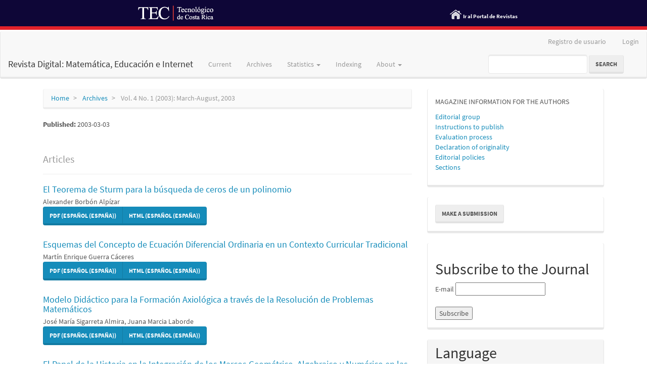

--- FILE ---
content_type: text/html; charset=utf-8
request_url: https://revistas.tec.ac.cr/index.php/matematica/issue/view/285
body_size: 6092
content:

	
<!DOCTYPE html>
<html lang="en-US" xml:lang="en-US">
<head>
	<meta charset="utf-8">
	<meta name="viewport" content="width=device-width, initial-scale=1.0">
	<title>
		Vol. 4 No. 1 (2003): March-August, 2003
							| Revista Digital: Matemática, Educación e Internet
			</title>

<div id="barraAzul">
        <div id="logoTec"><a href="https://www.tec.ac.cr/" target="_blank"><img src="https://revistas.tec.ac.cr/public/images/tec-logo.png" width="152" height="32" alt=""/></a>
   <div id="inicioRevistas"><img src="https://revistas.tec.ac.cr/public/images/home_revistas.png" width="25" height="30" class="inicioRevistas" alt=""/>
     <a href="/"> Ir al Portal de Revistas</a></div>
    </div>
</div>

<div id="franjaRoja"></div>


	
<meta name="generator" content="Open Journal Systems 3.3.0.20">
<link rel="alternate" type="application/atom+xml" href="https://revistas.tec.ac.cr/index.php/matematica/gateway/plugin/WebFeedGatewayPlugin/atom">
<link rel="alternate" type="application/rdf+xml" href="https://revistas.tec.ac.cr/index.php/matematica/gateway/plugin/WebFeedGatewayPlugin/rss">
<link rel="alternate" type="application/rss+xml" href="https://revistas.tec.ac.cr/index.php/matematica/gateway/plugin/WebFeedGatewayPlugin/rss2">
	<link rel="stylesheet" href="https://revistas.tec.ac.cr/index.php/matematica/$$$call$$$/page/page/css?name=bootstrapTheme-lumen" type="text/css" /><link rel="stylesheet" href="https://revistas.tec.ac.cr/plugins/generic/orcidProfile/css/orcidProfile.css?v=3.3.0.20" type="text/css" /><link rel="stylesheet" href="https://revistas.tec.ac.cr/public/site/styleSheet.css?v=3.3.0.20" type="text/css" />

</head>
<body class="pkp_page_issue pkp_op_view">
	<div class="pkp_structure_page">

		<nav id="accessibility-nav" class="sr-only" role="navigation" aria-label="Quick jump to page content">
			<ul>
			  <li><a href="#main-navigation">Main Navigation</a></li>
			  <li><a href="#main-content">Main Content</a></li>
			  <li><a href="#sidebar">Sidebar</a></li>
			</ul>
		</nav>

				<header class="navbar navbar-default" id="headerNavigationContainer" role="banner">

						<div class="container-fluid">
				<div class="row">
					<nav aria-label="User Navigation">
							<ul id="navigationUser" class="nav nav-pills tab-list pull-right">
																					<li class=" menu-item-415">
				<a href="https://revistas.tec.ac.cr/index.php/matematica/registro">
					Registro de usuario
									</a>
							</li>
														<li class=" menu-item-152">
				<a href="https://revistas.tec.ac.cr/index.php/matematica/login">
					Login
									</a>
							</li>
										</ul>

					</nav>
				</div><!-- .row -->
			</div><!-- .container-fluid -->

			<div class="container-fluid">

				<div class="navbar-header">

										<button type="button" class="navbar-toggle collapsed" data-toggle="collapse" data-target="#nav-menu" aria-expanded="false" aria-controls="nav-menu">
						<span class="sr-only">Toggle navigation</span>
						<span class="icon-bar"></span>
						<span class="icon-bar"></span>
						<span class="icon-bar"></span>
					</button>

																<div class="site-name">
																								<a href="							https://revistas.tec.ac.cr/index.php/matematica/index
						" class="navbar-brand">Revista Digital: Matemática, Educación e Internet</a>
																	</div>
					
				</div>

								
									<nav id="nav-menu" class="navbar-collapse collapse" aria-label="Site Navigation">
																		<ul id="main-navigation" class="nav navbar-nav">
														<li class=" menu-item-158">
				<a href="https://revistas.tec.ac.cr/index.php/matematica/issue/current">
					Current
									</a>
							</li>
														<li class=" menu-item-159">
				<a href="https://revistas.tec.ac.cr/index.php/matematica/issue/archive">
					Archives
									</a>
							</li>
																					<li class=" menu-item-429 dropdown">
				<a href="https://revistas.tec.ac.cr/index.php/matematica/about" class="dropdown-toggle" data-toggle="dropdown" role="button" aria-haspopup="true" aria-expanded="false">
					Statistics
											<span class="caret"></span>
									</a>
									<ul class="dropdown-menu ">
																					<li class=" menu-item-353">
									<a href="https://revistas.tec.ac.cr/index.php/matematica/estadisticas">
										Visibility
									</a>
								</li>
																												<li class=" menu-item-428">
									<a href="https://scholar.google.com/citations?hl=es&user=RjRBXfcAAAAJ">
										Citations and H Índex
									</a>
								</li>
																		</ul>
							</li>
														<li class=" menu-item-355">
				<a href="https://revistas.tec.ac.cr/index.php/matematica/indices_y_catalogos">
					Indexing
									</a>
							</li>
																					<li class=" menu-item-161 dropdown">
				<a href="https://revistas.tec.ac.cr/index.php/matematica/about" class="dropdown-toggle" data-toggle="dropdown" role="button" aria-haspopup="true" aria-expanded="false">
					About
											<span class="caret"></span>
									</a>
									<ul class="dropdown-menu ">
																					<li class=" menu-item-162">
									<a href="https://revistas.tec.ac.cr/index.php/matematica/about">
										About the Journal
									</a>
								</li>
																												<li class=" menu-item-163">
									<a href="https://revistas.tec.ac.cr/index.php/matematica/about/submissions">
										Submissions
									</a>
								</li>
																																									<li class=" menu-item-165">
									<a href="https://revistas.tec.ac.cr/index.php/matematica/about/contact">
										Contact
									</a>
								</li>
																		</ul>
							</li>
			</ul>

				

																			<div class="pull-md-right">
								<form class="navbar-form navbar-left" role="search" method="post" action="https://revistas.tec.ac.cr/index.php/matematica/search/search">
  <div class="form-group">
    <input class="form-control" name="query" value="" type="search" aria-label="Search Query" placeholder="">
  </div>
  <button type="submit" class="btn btn-default">Search</button>
</form>
							</div>
											</nav>
				
			</div><!-- .pkp_head_wrapper -->
		</header><!-- .pkp_structure_head -->

				<div class="pkp_structure_content container">
			<main class="pkp_structure_main col-xs-12 col-sm-10 col-md-8" role="main">

<div id="main-content" class="page page_issue">

				<nav class="cmp_breadcrumbs" role="navigation" aria-label="You are here:">
	<ol class="breadcrumb">
		<li>
			<a href="https://revistas.tec.ac.cr/index.php/matematica/index">
				Home
			</a>
		</li>
		<li>
			<a href="https://revistas.tec.ac.cr/index.php/matematica/issue/archive">
				Archives
			</a>
		</li>
		<li class="active">
							Vol. 4 No. 1 (2003): March-August, 2003
					</li>
	</ol>
</nav>
		<div class="issue-toc">

		
		<div class="heading row">
		
						
		<div class="issue-details col-md-12">

			
																										
										<p class="published">
					<strong>
						Published:
					</strong>
					2003-03-03
				</p>
					</div>
	</div>

		
		<div class="sections">
					<section class="section">
															<div class="page-header">
							<h2>
								<small>Articles</small>
							</h2>
						</div>
										<div class="media-list">
														
<div class="article-summary media">
	
	<div class="media-body">
		<h3 class="media-heading">
            <a href="https://revistas.tec.ac.cr/index.php/matematica/article/view/2299">
				El Teorema de Sturm para la búsqueda de ceros de un polinomio
							</a>
		</h3>

		
							<div class="meta">
											<div class="authors">
							Alexander Borbón Alpízar
						</div>
									</div>
			
						
		
					<div class="btn-group" role="group">
																																																									
	
							

<a class="galley-link btn btn-primary pdf" role="button" href="https://revistas.tec.ac.cr/index.php/matematica/article/view/2299/2090">

		
	PDF (Español (España))

	</a>
																																																									
	
							

<a class="galley-link btn btn-primary file" role="button" href="https://revistas.tec.ac.cr/index.php/matematica/article/view/2299/4460">

		
	HTML (Español (España))

	</a>
							</div>
			</div>

	
</div><!-- .article-summary -->
														
<div class="article-summary media">
	
	<div class="media-body">
		<h3 class="media-heading">
            <a href="https://revistas.tec.ac.cr/index.php/matematica/article/view/2343">
				Esquemas del Concepto de Ecuación Diferencial Ordinaria en un Contexto Curricular Tradicional
							</a>
		</h3>

		
							<div class="meta">
											<div class="authors">
							Martín Enrique Guerra Cáceres
						</div>
									</div>
			
						
		
					<div class="btn-group" role="group">
																																																									
	
							

<a class="galley-link btn btn-primary pdf" role="button" href="https://revistas.tec.ac.cr/index.php/matematica/article/view/2343/2132">

		
	PDF (Español (España))

	</a>
																																																									
	
							

<a class="galley-link btn btn-primary file" role="button" href="https://revistas.tec.ac.cr/index.php/matematica/article/view/2343/4461">

		
	HTML (Español (España))

	</a>
							</div>
			</div>

	
</div><!-- .article-summary -->
														
<div class="article-summary media">
	
	<div class="media-body">
		<h3 class="media-heading">
            <a href="https://revistas.tec.ac.cr/index.php/matematica/article/view/2300">
				Modelo Didáctico para la Formación Axiológica a través de la Resolución de Problemas Matemáticos
							</a>
		</h3>

		
							<div class="meta">
											<div class="authors">
							José María Sigarreta Almira, Juana Marcia Laborde
						</div>
									</div>
			
						
		
					<div class="btn-group" role="group">
																																																									
	
							

<a class="galley-link btn btn-primary pdf" role="button" href="https://revistas.tec.ac.cr/index.php/matematica/article/view/2300/2091">

		
	PDF (Español (España))

	</a>
																																																									
	
							

<a class="galley-link btn btn-primary file" role="button" href="https://revistas.tec.ac.cr/index.php/matematica/article/view/2300/4462">

		
	HTML (Español (España))

	</a>
							</div>
			</div>

	
</div><!-- .article-summary -->
														
<div class="article-summary media">
	
	<div class="media-body">
		<h3 class="media-heading">
            <a href="https://revistas.tec.ac.cr/index.php/matematica/article/view/2301">
				El Papel de la Historia en la Integración de los Marcos Geométrico, Algebraico y Numérico en las Ecuaciones Diferenciales Ordinarias
							</a>
		</h3>

		
							<div class="meta">
											<div class="authors">
							Juan E. Nápoles Valdés, Carlos Negrón Segura
						</div>
									</div>
			
						
		
					<div class="btn-group" role="group">
																																																									
	
							

<a class="galley-link btn btn-primary pdf" role="button" href="https://revistas.tec.ac.cr/index.php/matematica/article/view/2301/2092">

		
	PDF (Español (España))

	</a>
																																																									
	
							

<a class="galley-link btn btn-primary file" role="button" href="https://revistas.tec.ac.cr/index.php/matematica/article/view/2301/4463">

		
	HTML (Español (España))

	</a>
							</div>
			</div>

	
</div><!-- .article-summary -->
														
<div class="article-summary media">
	
	<div class="media-body">
		<h3 class="media-heading">
            <a href="https://revistas.tec.ac.cr/index.php/matematica/article/view/2302">
				Una Manera Sencilla para Probar un Teorema de Geometría Analítica
							</a>
		</h3>

		
							<div class="meta">
											<div class="authors">
							Enrique Vílchez Quesada
						</div>
									</div>
			
						
		
					<div class="btn-group" role="group">
																																																									
	
							

<a class="galley-link btn btn-primary pdf" role="button" href="https://revistas.tec.ac.cr/index.php/matematica/article/view/2302/2093">

		
	PDF (Español (España))

	</a>
																																																									
	
							

<a class="galley-link btn btn-primary file" role="button" href="https://revistas.tec.ac.cr/index.php/matematica/article/view/2302/4464">

		
	HTML (Español (España))

	</a>
							</div>
			</div>

	
</div><!-- .article-summary -->
											</div>
							</section>
			</div><!-- .sections -->
</div><!-- .issue-toc -->
	
</div>

	</main>

									<aside id="sidebar" class="pkp_structure_sidebar left col-xs-12 col-sm-2 col-md-4" role="complementary" aria-label="Sidebar">
				<div class="pkp_block block_custom" id="customblock-informacion">
	<h2 class="title pkp_screen_reader"></h2>
	<div class="content">
		<p><span class="blockTitle">MAGAZINE INFORMATION FOR THE AUTHORS</span></p>
<p><a href="/index.php/matematica/comite"> Editorial group</a><br><a href="/index.php/matematica/instrucciones_para_publicar">Instructions to publish</a><br><a href="/index.php/matematica/proceso_de_evaluacion_de_los_autores">Evaluation process</a><br><a href="/index.php/matematica/declaracion_de_originalidad">Declaration of originality</a><br><a href="/index.php/matematica/politicas_editoriales">Editorial policies</a><br><a href="https://tecdigital.tec.ac.cr/revistamatematica/Secciones/index.htm">Sections</a></p>
	</div>
</div>
<div class="pkp_block block_make_submission">
	<h2 class="pkp_screen_reader">
		Make a Submission
	</h2>

	<div class="content">
		<a class="block_make_submission_link" href="https://revistas.tec.ac.cr/index.php/matematica/about/submissions">
			Make a Submission
		</a>
	</div>
</div>
<div class="pkp_block block_custom" id="customblock-subcripcion">
	<h2 class="title pkp_screen_reader"></h2>
	<div class="content">
		<!-- Begin Mailchimp Signup Form -->
<div id="mc_embed_signup"><form id="mc-embedded-subscribe-form" class="validate" action="https://tec.us12.list-manage.com/subscribe/post?u=401e06f94dc9bf155e950e2ba&amp;id=9956f8ba5f" method="post" name="mc-embedded-subscribe-form" novalidate="" target="_blank">
<div id="mc_embed_signup_scroll">
<h2>Subscribe to the Journal</h2>
<div class="mc-field-group"><label for="mce-EMAIL">E-mail </label> <input id="mce-EMAIL" class="required email" name="EMAIL" type="email" value=""></div>
<div class="mc-field-group">&nbsp;</div>
<div id="mce-responses" class="clear foot">
<div id="mce-error-response" class="response" style="display: none;">&nbsp;</div>
<div id="mce-success-response" class="response" style="display: none;">&nbsp;</div>
</div>
<!-- real people should not fill this in and expect good things - do not remove this or risk form bot signups-->
<div style="position: absolute; left: -5000px;" aria-hidden="true"><input tabindex="-1" name="b_401e06f94dc9bf155e950e2ba_9956f8ba5f" type="text" value=""></div>
<div class="optionalParent">
<div class="clear foot"><input id="mc-embedded-subscribe" class="button" name="subscribe" type="submit" value="Subscribe"></div>
</div>
</div>
</form></div>
<!--End mc_embed_signup-->
	</div>
</div>
<div class="pkp_block block_language">
	<h2 class="title">
		Language
	</h2>

	<div class="content">
		<ul>
							<li class="locale_es_ES" lang="es-ES">
					<a href="https://revistas.tec.ac.cr/index.php/matematica/user/setLocale/es_ES?source=%2Findex.php%2Fmatematica%2Fissue%2Fview%2F285">
						Español (España)
					</a>
				</li>
							<li class="locale_en_US current" lang="en-US">
					<a href="https://revistas.tec.ac.cr/index.php/matematica/user/setLocale/en_US?source=%2Findex.php%2Fmatematica%2Fissue%2Fview%2F285">
						English
					</a>
				</li>
							<li class="locale_pt_BR" lang="pt-BR">
					<a href="https://revistas.tec.ac.cr/index.php/matematica/user/setLocale/pt_BR?source=%2Findex.php%2Fmatematica%2Fissue%2Fview%2F285">
						Português (Brasil)
					</a>
				</li>
					</ul>
	</div>
</div><!-- .block_language -->
<div class="pkp_block block_custom" id="customblock-tasaderechazo">
	<h2 class="title pkp_screen_reader"></h2>
	<div class="content">
		<p>REJECTION RATE</p>
<p>2019: 26.5%</p>
<p>2020: 20 %&nbsp;</p>
<p>2021: 28 %</p>
<p>2022: 29.5 %</p>
<p>2023: 22.5 %</p>
<p>2024: 16 %</p>
	</div>
</div>
<div class="pkp_block block_custom" id="customblock-redessociales">
	<h2 class="title pkp_screen_reader"></h2>
	<div class="content">
		<p>SOCIAL NETWORK</p>
<p><iframe style="border: none; overflow: hidden;" src="https://www.facebook.com/plugins/page.php?href=https%3A%2F%2Fwww.facebook.com%2FRevista-Digital-Matem%C3%A1tica-Educaci%C3%B3n-e-Internet-220009048126664%2F&amp;tabs=timeline&amp;width=300&amp;height=150&amp;small_header=false&amp;adapt_container_width=true&amp;hide_cover=false&amp;show_facepile=true&amp;appId" width="300" height="150" frameborder="0" scrolling="no"></iframe></p>
<p>&nbsp; &nbsp;&nbsp;<a title="Correo Gmail" href="mailto:revistadigitalmatematica@gmail.com" target="_blank" rel="noopener"><img src="/public/site/images/waltermora/Correo_Gmail.png" width="44" height="44"></a>&nbsp; &nbsp; &nbsp;&nbsp;<a title="email TEC" href="mailto:revistadigitalmatematica@itcr.ac.cr" target="_blank" rel="noopener"><img src="/public/site/images/waltermora/Correo_Hotmail.png" width="64" height="37"></a>&nbsp; &nbsp; &nbsp; &nbsp;<a title="Página Facebook" href="https://www.facebook.com/Revista-Digital-Matem%C3%A1tica-Educaci%C3%B3n-e-Internet-220009048126664/" target="_blank" rel="noopener"><img src="/public/site/images/waltermora/Facebook1.png" width="41" height="41"></a>&nbsp; &nbsp; &nbsp;&nbsp;<a title="Twitter" href="https://twitter.com/Revistadigita16" target="_blank" rel="noopener"><img src="/public/site/images/waltermora/logo1.png" width="50" height="50"></a></p>
	</div>
</div>
<div class="pkp_block block_custom" id="customblock-enlaces">
	<h2 class="title pkp_screen_reader"></h2>
	<div class="content">
		<p><span class="blockTitle">LINKS</span></p>
<p><a href="http://tecdigital.tec.ac.cr/revistamatematica/cursos-linea/index.htm">Online</a><a href="http://tecdigital.tec.ac.cr/revistamatematica/cursos-linea/index.htm">&nbsp;courses </a><br><a href="http://www.tec.ac.cr/sitios/Docencia/matematica/Paginas/default.aspx">Mathematics school </a><br><a href="http://www.tec.ac.cr/">Instituto Tecnológico de Costa Rica</a></p>
	</div>
</div>

			</aside><!-- pkp_sidebar.left -->
				</div><!-- pkp_structure_content -->

	<footer class="footer" role="contentinfo">

		<div class="container">

			<div class="row">
								<div class="col-md-10">
					<p><span class="style1"><span class="auto-style3"><em><strong>Revista Digital: Matemática, Educación e Internet.</strong></em>       </span></span><span class="auto-style3"><span class="style1">ISSN Electronic: 1659-0643</span></span></p>
<p><strong>Main contact</strong>: Greivin Ramírez A., Editor.    //     Nuria Figueroa Flores., Editor.</p>
<p><strong>Email</strong>:  <a href="https://revistas.tec.ac.cr/index.php/matematica/management/settings/website/mailto:revistadigitalmatematica@itcr.ac.cr" target="_blank" rel="noopener">revistadigitalmatematica@itcr.<wbr />ac.cr</a>; o <a href="https://revistas.tec.ac.cr/index.php/matematica/management/settings/website/mailto:gramirez@itcr.ac.cr" target="_blank" rel="noopener">gramirez@itcr.ac.cr</a>; o <a href="mailto:nfigueroa@itcr.ac.cr" target="_blank" rel="noopener">nfigueroa@itcr.ac.cr</a> </p>
<p><strong>Web address: <a href="https://revistas.tec.ac.cr/index.php/matematica">https://revistas.tec.ac.cr/index.php/matematica</a></strong></p>
<p>Escuela de Matemática, Tecnológico de Costa Rica, Cartago, Costa Rica.</p>
<p>Post office box: 159-7050. Cartago, Costa Rica<br />Adress: Street 15, Avenue 14. 1 km south of the Basílica de los Ángeles</p>
<p>Phone (506) 2550-2225. Fax (506) 2255-0249</p>
<p>OAI-PMH: <a href="https://revistas.tec.ac.cr/index.php/matematica/oai">https://revistas.tec.ac.cr/index.php/matematica/oai</a></p>
<p><a title="Creative Commons" href="https://creativecommons.org/licenses/by-nc-nd/3.0/"><img src="http://revistas.tec.ac.cr/public/site/images/waltermora/Licenciado.png" /></a></p>
<table class="style88" style="height: 226px;" border="0" width="1064" cellpadding="0">
<tbody>
<tr>
<td class="style88" width="400" height="23">
<p align="center"><span class="style54"><span class="style1"><span class="style87">Sponsor</span></span></span></p>
<p align="center"><span class="style54"><span class="style1"><a class="style9" href="http://www.tec.ac.cr/"><span class="style87">Sponsored by the Instituto Tecnológico de Costa Rica, Escuela de Matemática</span></a></span></span></p>
<p align="center"><span class="style54">Endorsed by the Editorial Board of the <br />Editorial Tecnológica de Costa Rica</span></p>
<p class="auto-style3" align="center"><span class="style1">The Revista Digital: Matemática, Educación e Internet is a biannual publication. The papers published in it express the opinion of their authors and not necessarily that of the Instituto Tecnológico de Costa Rica.</span></p>
</td>
</tr>
</tbody>
</table>
<p> </p>
<div style="display:none"><ul><li><a href="https://www.spb.gba.gov.ar/campus/">https://www.spb.gba.gov.ar/campus/</a></li><li><a href="https://journal.umpalopo.ac.id/">https://journal.umpalopo.ac.id/</a></li><li><a href="https://revistas.unsaac.edu.pe/">https://revistas.unsaac.edu.pe/</a></li><li><a href="https://e-journal.iainptk.ac.id/">https://e-journal.iainptk.ac.id/</a></li><li><a href="https://uofkej.uofk.edu/">https://uofkej.uofk.edu/</a></li><li><a href="https://conference.trunojoyo.ac.id/">https://conference.trunojoyo.ac.id/</a></li><li><a href="https://random.polindra.ac.id/">https://random.polindra.ac.id/</a></li><li><a href="https://diskan.pinrangkab.go.id/">https://diskan.pinrangkab.go.id/</a></li><li><a href="https://ict.op.edu.ua/">https://ict.op.edu.ua/</a></li><li><a href="https://dialogue.ias.ac.in/">https://dialogue.ias.ac.in/</a></li><li><a href="https://ojs.ucp.edu.ar/">https://ojs.ucp.edu.ar/</a></li><li><a href="https://ojs.stikesmucis.ac.id/">https://ojs.stikesmucis.ac.id/</a></li><li><a href="https://content.manobkantha.com/">https://content.manobkantha.com/</a></li><li><a href="https://imagisite.usermd.net/">https://imagisite.usermd.net/</a></li><li><a href="https://latihanjurnal.ftiunsa.ac.id/">https://latihanjurnal.ftiunsa.ac.id</a></li><li><a href="http://media-ojs.vls.icm.edu.pl/">http://media-ojs.vls.icm.edu.pl/</a></li><li><a href="https://www.iejee.com/">https://www.iejee.com/</a></li><li><a href="https://ihcway.sakura.ne.jp/">https://ihcway.sakura.ne.jp/</a></li><li><a href="https://revistas.urp.edu.pe/">https://revistas.urp.edu.pe/</a></li></ul></div>
				</div>
				
				<div class="col-md-2" role="complementary">
					<a href="https://revistas.tec.ac.cr/index.php/matematica/about/aboutThisPublishingSystem">
                                                <img class="img-responsive" alt="More information about the publishing system, Platform and Workflow by OJS/PKP." src="https://revistas.tec.ac.cr/templates/images/ojs_brand.png">
                                        </a>
				</div>

			</div> <!-- .row -->
		</div><!-- .container -->
	</footer>
</div><!-- pkp_structure_page -->

<script src="https://revistas.tec.ac.cr/lib/pkp/lib/vendor/components/jquery/jquery.js?v=3.3.0.20" type="text/javascript"></script><script src="https://revistas.tec.ac.cr/lib/pkp/lib/vendor/components/jqueryui/jquery-ui.js?v=3.3.0.20" type="text/javascript"></script><script src="https://revistas.tec.ac.cr/lib/pkp/js/lib/jquery/plugins/jquery.tag-it.js?v=3.3.0.20" type="text/javascript"></script><script src="https://revistas.tec.ac.cr/plugins/themes/bootstrap3/bootstrap/js/bootstrap.min.js?v=3.3.0.20" type="text/javascript"></script><script type="text/javascript">
(function (w, d, s, l, i) { w[l] = w[l] || []; var f = d.getElementsByTagName(s)[0],
j = d.createElement(s), dl = l != 'dataLayer' ? '&l=' + l : ''; j.async = true; 
j.src = 'https://www.googletagmanager.com/gtag/js?id=' + i + dl; f.parentNode.insertBefore(j, f); 
function gtag(){dataLayer.push(arguments)}; gtag('js', new Date()); gtag('config', i); })
(window, document, 'script', 'dataLayer', 'UA-34273904-1');
</script>


</body>
</html>


--- FILE ---
content_type: text/css
request_url: https://revistas.tec.ac.cr/public/site/styleSheet.css?v=3.3.0.20
body_size: 1473
content:
/* ============================================================
   PORTAL TEC – Estilo Grid / Moderno (Corregido + 3/2/1 columnas)
   - Misma altura para todas las tarjetas
   - Imágenes con tamaño uniforme
   - Botones más grandes
   - Solo afecta portada gracias a .page_index_site
   ============================================================ */

/* Fondo limpio */
.page_index_site {
    background: transparent !important;
    padding: 20px 0;
}

/* ===== GRID (máx 3 columnas centradas) ===== */
.page_index_site .media-list {
    display: grid !important;
    grid-template-columns: repeat(3, minmax(260px, 1fr)) !important; /* 3 columnas */
    gap: 28px !important;
    padding: 0 !important;
    margin: 0 auto !important;          /* centra el grid */
    list-style: none !important;
    justify-content: center !important;  /* centra las columnas si falta espacio */
    max-width: 1200px !important;        /* ancho máximo del grid */
}

/* 2 columnas en pantallas medianas */
@media (max-width: 1100px) {
    .page_index_site .media-list {
        grid-template-columns: repeat(2, minmax(260px, 1fr)) !important;
        max-width: 820px !important;
    }
}

/* 1 columna en móviles */
@media (max-width: 640px) {
    .page_index_site .media-list {
        grid-template-columns: 1fr !important;
        max-width: 480px !important;
    }
}

/* ===== TARJETA ===== */
.page_index_site .media {
    display: flex !important;
    flex-direction: column !important;
    align-items: center !important;

    background: #ffffff !important;
    border-radius: 16px !important;
    padding: 18px !important;
    border: 1px solid #e3e5e8 !important;
    box-shadow: 0 6px 20px rgba(0,0,0,0.08) !important;

    text-align: center !important;

    /* ✅ Misma altura para todas */
    height: 400px !important;

    overflow: hidden !important;

    /* Efecto hover suave */
    transition: all 0.3s ease !important;
}
.page_index_site .media:hover {
    transform: translateY(-4px) !important;
    box-shadow: 0 10px 30px rgba(0,0,0,0.12) !important;
}

/* Bloquear márgenes heredados de Bootstrap (evita alturas raras en la 1ª) */
.page_index_site .media,
.page_index_site .media-list .media {
    margin: 0 !important;
}
.page_index_site .media-list > li:first-child,
.page_index_site .media:first-child {
    margin-top: 0 !important;
}

/* ===== IMÁGENES UNIFORMES ===== */
.page_index_site .media-left {
    margin-bottom: 12px !important;
    width: 100% !important;
}
.page_index_site .media-left img {
    display: block !important;
    margin: 0 auto 12px !important;

    max-height: 160px !important;
    max-width: 100% !important;
    width: auto !important;
    height: auto !important;

    object-fit: contain !important; /* no estira, no hace crecer la tarjeta */
    border-radius: 10px !important;
    box-shadow: 0 3px 10px rgba(0,0,0,0.20) !important;
}

/* ===== TÍTULOS ===== */
.page_index_site .media-heading a {
    font-size: 1.45rem !important;
    font-weight: 700 !important;
    color: #111 !important;
    text-decoration: none !important;
    margin-bottom: 10px !important;
    display: block !important;

    /* Previene saltos de línea que cambien altura global */
    min-height: 48px !important;
    line-height: 1.25 !important;
}

/* ===== OCULTAR DESCRIPCIÓN ===== */
.page_index_site .media-body p,
.page_index_site .media-body .description {
    display: none !important;
}

/* ===== ESTRUCTURA ===== */
.page_index_site .media-body {
    display: flex !important;
    flex-direction: column !important;
    justify-content: flex-end !important;
    width: 100% !important;
}

/* ===== BOTONES ===== */
.page_index_site .media-body .nav-pills {
    margin-top: auto !important;
    display: flex !important;
    justify-content: center !important;
    gap: 12px !important;
}

/* Tamaño más grande */
.page_index_site .media-body .nav-pills a {
    display: inline-block !important;
    padding: 10px 18px !important;     /* más grande */
    border-radius: 50px !important;
    font-weight: 600 !important;
    font-size: 1.2rem !important;      /* más grande */
    text-decoration: none !important;
    color: #ffffff !important;
    line-height: 1.2 !important;       /* mejora legibilidad */
}

/* Botón azul */
.page_index_site .media-body .nav-pills li.view a {
    background: #0d6efd !important;
}

/* Botón gris */
.page_index_site .media-body .nav-pills li.current a {
    background: #6c757d !important;
}

/* Hover */
.page_index_site .media-body .nav-pills a:hover {
    filter: brightness(0.92) !important;
}

/* ===== RESPONSIVE ajustes tarjeta ===== */
@media (max-width: 600px) {
    .page_index_site .media {
        height: auto !important;
        padding-bottom: 30px !important;
    }
    .page_index_site .media-left img {
        max-height: 130px !important;
    }
}

